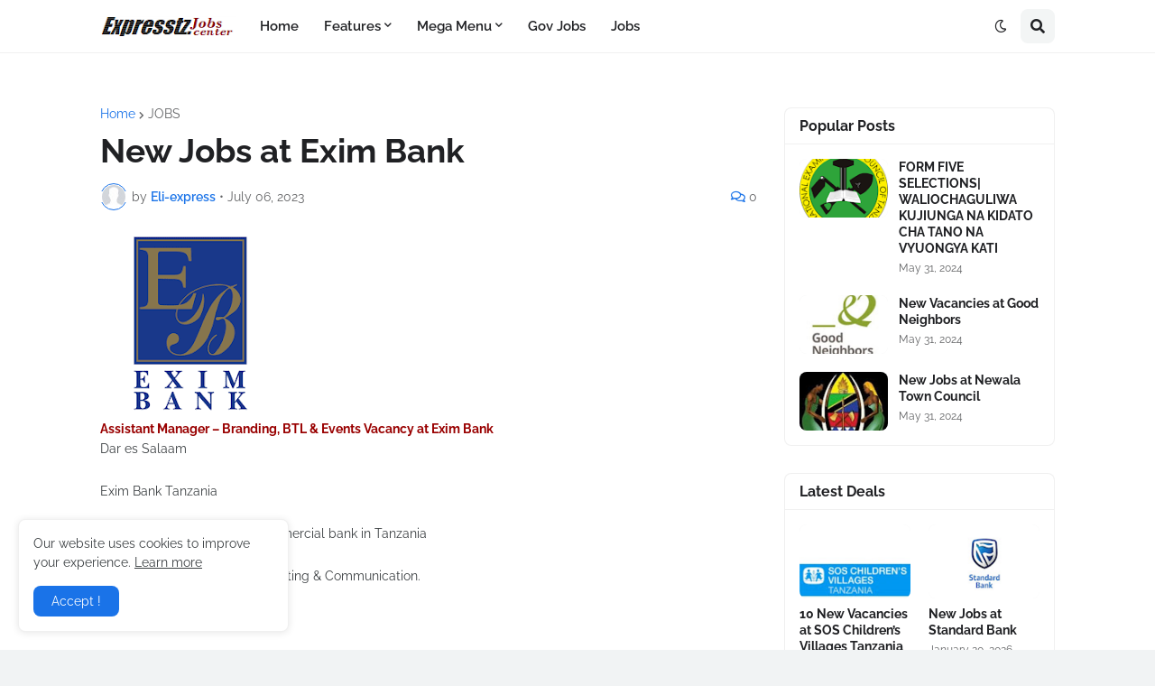

--- FILE ---
content_type: text/html; charset=utf-8
request_url: https://www.google.com/recaptcha/api2/aframe
body_size: 267
content:
<!DOCTYPE HTML><html><head><meta http-equiv="content-type" content="text/html; charset=UTF-8"></head><body><script nonce="MkkYnIeR4csDLg-XUbDy7A">/** Anti-fraud and anti-abuse applications only. See google.com/recaptcha */ try{var clients={'sodar':'https://pagead2.googlesyndication.com/pagead/sodar?'};window.addEventListener("message",function(a){try{if(a.source===window.parent){var b=JSON.parse(a.data);var c=clients[b['id']];if(c){var d=document.createElement('img');d.src=c+b['params']+'&rc='+(localStorage.getItem("rc::a")?sessionStorage.getItem("rc::b"):"");window.document.body.appendChild(d);sessionStorage.setItem("rc::e",parseInt(sessionStorage.getItem("rc::e")||0)+1);localStorage.setItem("rc::h",'1769026391640');}}}catch(b){}});window.parent.postMessage("_grecaptcha_ready", "*");}catch(b){}</script></body></html>

--- FILE ---
content_type: text/plain
request_url: https://www.google-analytics.com/j/collect?v=1&_v=j102&a=1011781870&t=pageview&_s=1&dl=https%3A%2F%2Fwww.expresstz.com%2F2023%2F07%2Fnew-jobs-at-exim-bank.html&ul=en-us%40posix&dt=New%20Jobs%20at%20Exim%20Bank&sr=1280x720&vp=1280x720&_u=IADAAEABAAAAACAAI~&jid=963792625&gjid=1958183650&cid=917692353.1769026387&tid=UA-136324856-1&_gid=2101248788.1769026387&_r=1&_slc=1&z=1419866233
body_size: -567
content:
2,cG-Z7Y1HQCF9P